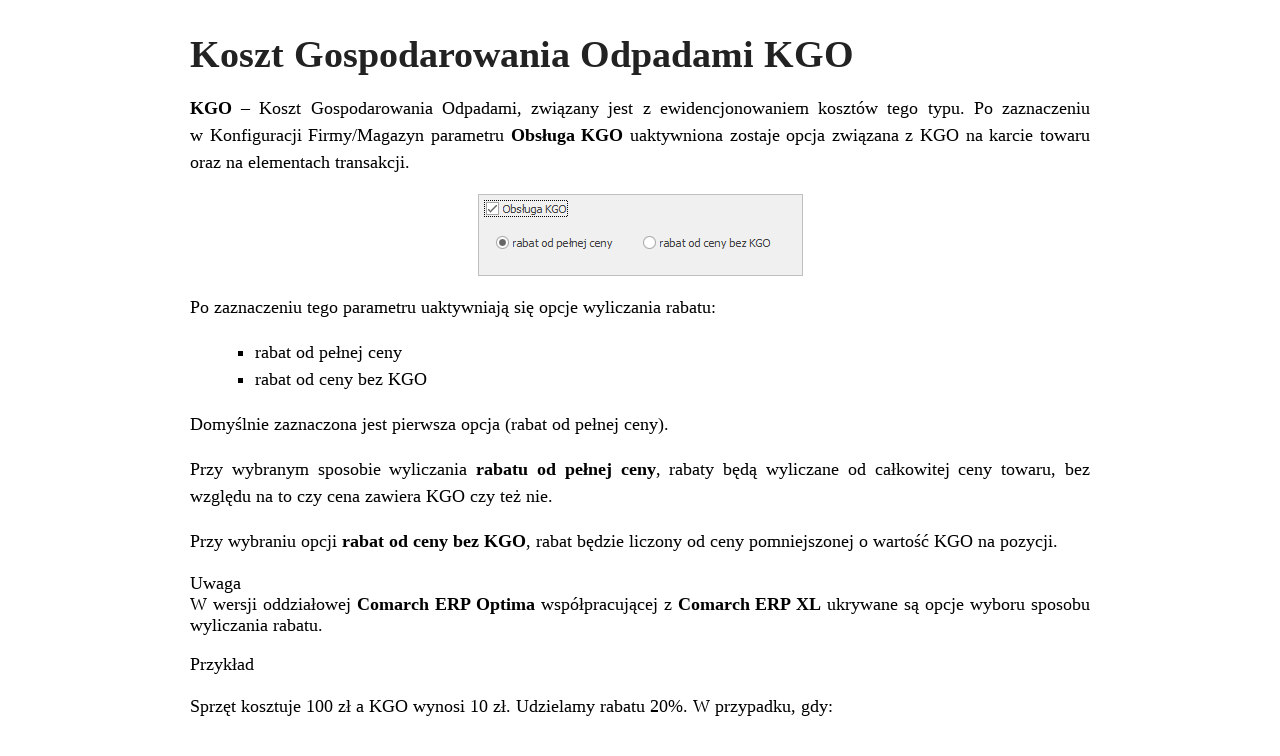

--- FILE ---
content_type: text/html; charset=UTF-8
request_url: https://pomoc.comarch.pl/optima/pl/2023_5/index.php/dokumentacja/koszt-gospodarowania-odpadami-kgo/?print=print
body_size: 2598
content:
<html>
			<head><html>
			<head><title>Koszt Gospodarowania Odpadami KGO - Baza Wiedzy programu Comarch ERP Optima</title><link type="text/css" rel="stylesheet" href="https://pomoc.comarch.pl/optima/pl/2023_5/wp-content/plugins/pdf-print/css/default.css" media="all" /><html>
			<head><html>
			<head><title>Koszt Gospodarowania Odpadami KGO - Baza Wiedzy programu Comarch ERP Optima</title><link type="text/css" rel="stylesheet" href="https://pomoc.comarch.pl/optima/pl/2023_5/wp-content/plugins/pdf-print/css/default.css" media="all" /></head>
			<body class="pdfprnt_print ltr"><div id="content">					<div class="post">
						<div class="entry-header"><h1 class="entry-title">Koszt Gospodarowania Odpadami KGO</h1></div><div class="postmetadata"></div>						<div class="entry-content"><p><strong>KGO</strong> &#8211; Koszt Gospodarowania Odpadami, związany jest z ewidencjonowaniem kosztów tego typu. Po zaznaczeniu w Konfiguracji Firmy/Magazyn parametru <strong>Obsługa KGO</strong> uaktywniona zostaje opcja związana z KGO na karcie towaru oraz na elementach transakcji.</p>
<p><img class="size-full wp-image-16919 aligncenter" src="https://pomoc.comarch.pl/optima/pl/2023_5/wp-content/uploads/2018/10/kgo.png" alt="" width="325" height="82" /></p>
<p>Po zaznaczeniu tego parametru uaktywniają się opcje wyliczania rabatu: <div class="su-list" style="margin-left:0px"></p>
<ul>
<li><i class="sui sui-check" style="color:#009de0"></i> rabat od pełnej ceny</li>
<li><i class="sui sui-check" style="color:#009de0"></i> rabat od ceny bez KGO</li>
</ul>
<p>Domyślnie zaznaczona jest pierwsza opcja (rabat od pełnej ceny).</p>
<p>Przy wybranym sposobie wyliczania <strong>rabatu od pełnej ceny</strong>, rabaty będą wyliczane od całkowitej ceny towaru, bez względu na to czy cena zawiera KGO czy też nie.</p>
<p>Przy wybraniu opcji <strong>rabat od ceny bez KGO</strong>, rabat będzie liczony od ceny pomniejszonej o wartość KGO na pozycji.</p>
<p><section class="document-alert-box warning"><div class="document-alert-title">Uwaga</div><div class="document-alert-content">W wersji oddziałowej <strong>Comarch ERP Optima</strong> współpracującej z <strong>Comarch ERP XL</strong> ukrywane są opcje wyboru sposobu wyliczania rabatu.</div></section></p>
<p><section class="document-alert-box example"><div class="document-alert-title">Przykład</div><div class="document-alert-content"></p>
<p>Sprzęt kosztuje 100 zł a KGO wynosi 10 zł. Udzielamy rabatu 20%. W przypadku, gdy:</p>
<ul>
<li><i class="sui sui-check" style="color:#009de0"></i> wybrano <strong>rabat od pełnej ceny</strong></li>
</ul>
<p>Rabat wyliczany jest od ceny 100 PLN (20% ze 100 PLN = 20 PLN), dlatego udzielenie rabatu 20 % da cenę końcową 80 PLN</p>
<p>100 PLN – 20 PLN = 80 PLN</p>
<ul>
<li><i class="sui sui-check" style="color:#009de0"></i> wybrano <strong>rabat od ceny bez KGO</strong></li>
</ul>
<p>Rabat wyliczany jest od ceny 90 PLN (po dojęciu 10 PLN KGO) (20% z 90 PLN = 18 PLN), dlatego udzielenie rabatu 20 % da cenę końcową 82 PLN</p>
<p>90 PLN – 18 PLN +10 PLN (KGO) = 82 PLN</p>
<p></div></section></p>
<p><section class="document-alert-box warning"><div class="document-alert-title">Uwaga</div><div class="document-alert-content">Jeśli po wprowadzeniu pozycji na dokument, zmieniona zostanie wartość KGO, wówczas zaktualizowany zostanie procent rabatu (przeliczony z uwzględnieniem KGO i ceny).</p>
<p>Analogicznie program przeliczy na nowo procent rabatu (uwzględniając KGO) jeśli zmienimy cenę towaru.</div></section></p>
<p><section class="document-alert-box product v2019-0"><div class="document-alert-title">Dotyczy wersji: <strong>2019.0.1</strong></div><div class="document-alert-content">Numer rejestrowy BDO należy wprowadzić w menu <em>System/ Konfiguracja/ Firma/ Dane firmy/ Pieczątka firmy</em> – jest to numer przydzielony przedsiębiorcy w bazie danych o produktach i opakowaniach oraz o gospodarce odpadami (BDO). Numer ten jest drukowany w sekcji zawierającej dane z <a href=".index.php/dokumentacja/pieczatka-firmy/" target="_blank" rel="noopener">pieczątki firmy</a>.</div></section></p>
<p>Na karcie towaru na zakładce <strong>[Dodatkowe]</strong> (po zaznaczeniu opcji Obsługa KGO w <em>Konfiguracji Firmy/Magazyn</em>) pojawia się pole <a href=".index.php/dokumentacja/pieczatka-firmy/"><strong>Wartość KGO</strong></a>.</p>
<p>W polu tym można wprowadzić jednostkowy Koszt Gospodarowania Odpadami (KGO) netto dla towaru. Wartość KGO zapisywana jest zawsze w walucie systemowej.</p>
<p>Pole <em>wartość KGO</em> nie jest dostępne dla usług oraz dla opakowań (kaucji).</p>
<p>W <em>Cenniku</em> oraz na <em>liście zasobów</em> dostępna jest ikona operacji seryjnych . W menu dostępnym po rozwinięciu strzałki obok tej ikony znajduje się opcja <strong>Ustawienie KGO na wybranych towarach</strong>.</p>
<p>Przed uruchomieniem funkcji należy zaznaczyć towary, dla których chcemy uzupełnić określoną, jednakową dla wszystkich zaznaczonych pozycji wartość KGO. Po wywołaniu funkcji pojawi się okno, w którym można wpisać wartość KGO.</p>
<p>Po uruchomieniu ikony pioruna, Koszt Gospodarowania Odpadami zostanie uzupełniony dla wszystkich zaznaczonych pozycji, które nie są usługami lub kaucjami.</p>
<p>KGO uwidaczniany jest na dokumentach wystawionych w walucie systemowej PLN, na Przyjęciach Zewnętrznych (PZ), Fakturach Zakupu (FZ), Wydaniach Zewnętrznych (WZ), Fakturach sprzedaży (FA), Paragonach (PA).</p>
<p><section class="document-alert-box warning"><div class="document-alert-title">Uwaga</div><div class="document-alert-content">KGO nie jest wykazywany na dokumentach walutowych oraz eksportowych i wewnątrzunijnych, wystawionych dla Kontrahenta innego niż krajowy (przyjmie wartość 0 PLN bez możliwości edycji).</div></section></p>
<p>Jeśli zaznaczony jest parametr <strong>KGO</strong> w konfiguracji, wówczas na liście pozycji dokumentu widoczna jest kolumna <em>KGO</em>, w której umieszczana jest wartość KGO zawarta w cenie towaru.</p>
<p>Wartość KGO umieszczona jest również na oknie pozycji dokumentu obok pola <strong>Rabat</strong>.</p>
<p>Wartość KGO można edytować, przy czym edycja na dokumentach rozchodowych nie powoduje żadnych zmian na karcie towaru, natomiast po zmianie wartości KGO na dokumentach przychodowych pojawi się komunikat: <em>Zmieniono wartość KGO. Czy przenieść wartość na kartę towarową?</em></p>
<p>Jeśli wybierzemy <strong>Tak</strong>, wówczas wartość KGO zostanie zaktualizowana na formularzu towaru.</p>
<p><section class="document-alert-box warning"><div class="document-alert-title">Uwaga</div><div class="document-alert-content">Jeśli dokument wystawiony jest „od brutto” i zmienimy stawkę podatku VAT dla pozycji dokumentu, wartość netto KGO zostanie ponownie pobrana z karty towaru i naliczony podatek VAT.</div></section></p>
<p>Koszt Gospodarowania Odpadami wykazywany jest na dwóch wydrukach dostępnych z poziomu formularza Faktury Sprzedaży:</p>
<p><em>Faktura VAT/ Wzór standard (nowy)</em></p>
<p><em>Faktura VAT (GenRap)/ Wzór standard</em></p>
<p>Na wydrukach tych dla każdej pozycji drukowana jest wartość jednostkowa KGO oraz wartość KGO dla całej pozycji (netto lub brutto w zależności od wybranego algorytmu naliczania podatku na fakturze), zarówno dla jednostek podstawowych jak i pomocniczych.</p>
<p>W podsumowaniu tabelki VAT wykazany jest sumaryczny Koszt Gospodarowania Odpadami, natomiast w nagłówku widoczny jest <strong>Numer rejestrowy BDO</strong> (pobrany z menu System/ Konfiguracja/ Firma/ Dane firmy/ Pieczątka firmy)</p>
<p></div></p>
</div>
					</div>
					</div></body>
		</html>